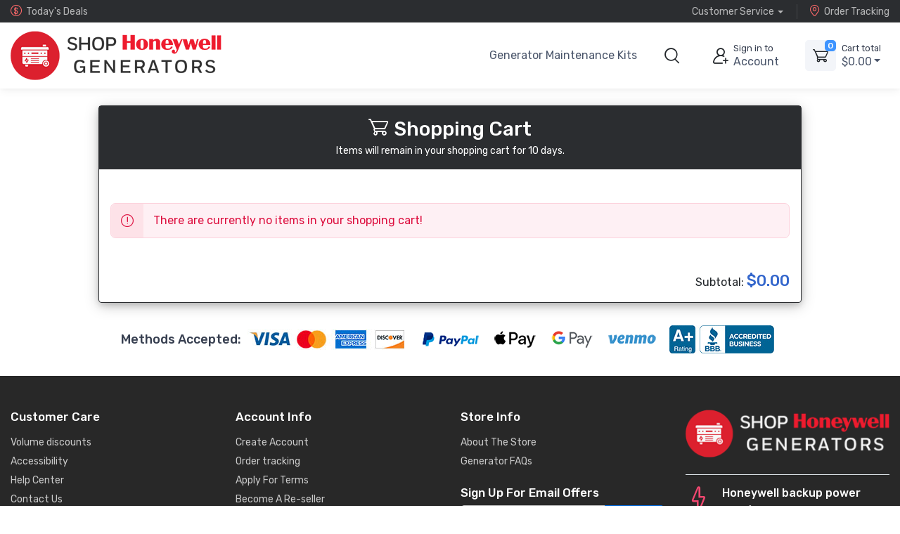

--- FILE ---
content_type: text/html; charset=UTF-8
request_url: https://www.shophoneywellgenerators.com/store/cart/
body_size: 8726
content:
<!DOCTYPE html>
<html lang="en">
<head>
    
<meta charset="utf-8">
<meta name="viewport" content="width=device-width, initial-scale=1, maximum-scale=5">

<link rel="icon" sizes="48x48" type="image/x-icon" href="/favicon.ico">
<link rel="icon" type="image/png" sizes="16x16" href="/images/favicon-16.png">
<link rel="icon" type="image/png" sizes="32x32" href="/images/favicon-32.png">
<link rel="icon" type="image/png" sizes="192x192" href="/images/favicon-192.png">
<link rel="apple-touch-icon" sizes="180x180" href="/images/favicon-180.png">

<link rel="preload" href="https://fonts.googleapis.com/css?family=Rubik:300,400,500,700&display=swap" as="style">
<link rel="preload" href="/assets/css/style.min.css" as="style">

<link rel="stylesheet" href="/store/assets/css/bootstrap.min.css">
<link rel="stylesheet" media="screen" id="main-styles" href="/store/assets/css/theme.min.css?v=251204">
<link href="https://fonts.googleapis.com/css?family=Rubik:300,400,500,700&display=swap" rel="stylesheet">

<!-- Google tag (gtag.js) -->
<script async src="https://www.googletagmanager.com/gtag/js?id=G-E5QCB9L2XR"></script>
<script nonce="">
	window.dataLayer = window.dataLayer || [];
	function gtag(){dataLayer.push(arguments);}
	gtag('js', new Date());	

	gtag('config', 'G-E5QCB9L2XR', {
		'cookie_flags': 'SameSite=None;Secure'
	});
</script>

<link rel="stylesheet" media="screen" id="site-styles" href="/assets/css/style.min.css">	
    <title>Shopping Cart - Honeywell Generators</title>
    <meta name="description" content="Review your Honeywell Generators items and proceed to our secure checkout. Check back regularly for special offers and discounts.">
    <meta name="keywords" content="purchase Shop Honeywell Generators products, shop on Shop Honeywell Generators">
    <link rel="canonical" href="https://www.shophoneywellgenerators.com/store/cart/" />
</head>
<body>

<header class="box-shadow-sm">
    <!-- Topbar-->
        <div class="topbar topbar-dark bg-dark">
        <div class="container">
            <div class="topbar-text text-nowrap"><a class="topbar-link" href="/store/deals/"><i class="czi-dollar-circle mt-n1"></i>Today's Deals</a></div>

            <div class="ml-3 text-nowrap">
                <div class="topbar-text dropdown"><a class="topbar-link dropdown-toggle" href="#" data-toggle="dropdown"><span class="d-none d-md-inline-block">Customer Service</span><span class="d-md-none">Help</span></a>
                    <ul class="dropdown-menu dropdown-menu-right">
                        <li><a class="dropdown-item d-md-none" href="/store/customer-service/order/"><i class="czi-location text-muted mr-2"></i>Order Tracking</a></li>
						<li><a class="dropdown-item" href="/store/volume-pricing-request-form/"><i class="czi-coins text-muted mr-2"></i>Volume/Bulk Discounts</a></li>
						<li><a class="dropdown-item" href="/store/customer-service/returns-and-refunds.htm"><i class="czi-currency-exchange text-muted mr-2"></i>Return Policy</a></li>
						<li><a class="dropdown-item" href="/store/customer-service/shipping-and-delivery.htm"><i class="czi-delivery text-muted mr-2"></i>Shipping & Delivery</a></li>
						<li><a class="dropdown-item" href="/store/customer-service/sales-and-payments.htm"><i class="czi-printer text-muted mr-2"></i>Order Processing</a></li>
						<div class="dropdown-divider"></div>
						<li><a class="dropdown-item" href="/store/customer-service/contact-us.htm"><i class="czi-support text-muted mr-2"></i>Contact Us</a></li>
						<div class="dropdown-divider"></div>
						<a class="dropdown-item" href="/store/customer-service/"><i class="czi-help text-muted mr-2"></i>All Help Pages</a>
                    </ul>
                </div>
                <a class="topbar-link ml-3 pl-3 border-left border-light d-none d-md-inline-block" href="/store/customer-service/order/"><i class="czi-location mt-n1"></i>Order Tracking</a>
            </div>

        </div>
    </div>
    <!-- Main Bar -->
    <div class="navbar-sticky bg-light">
        <div class="navbar navbar-expand-md navbar-light">
            <div class="container header-nav">
                <!-- Logo -->
                <a class="navbar-brand header-logo py-0" href="/"><img width="300" height="70" src="/images/shop-honeywell-generators-logo.png" alt="honeywell generator for sale"/></a>
                <div class="navbar-toolbar d-flex flex-shrink-0 align-items-center">
				<!-- categoires -->
					<div class="product-nav py-0">
						<div class="nav-item">
							<a class="nav-link" href="/store/category/standby-generator-maintenance-kits.htm">Generator Maintenance Kits</a>
						</div>
					</div>
					<a class="navbar-tool d-none d-lg-flex ml-2 mr-4" href="#searchBox" data-toggle="collapse" role="button" aria-expanded="true" aria-controls="searchBox">
						<span class="navbar-tool-tooltip">Product Search</span>
						<div class="navbar-tool-icon-box"><i class="navbar-tool-icon czi-search"></i></div>
					</a>
                    
					<button class="navbar-tool btn text-left p-0 ml-2 ml-md-0 mr-n1 mr-md-2 linkLogin" type="button" aria-label="sign in to account">
						<div class="navbar-tool-icon-box"><i class="navbar-tool-icon czi-add-user"></i></div>
						<div class="navbar-tool-text ml-n1"><small>Sign in to</small>Account</div>
					</button>

                    
                    <!-- Cart Dropdown -->
                    <div class="navbar-tool dropdown ml-3 d-none d-md-flex" id="divCartDropdown">
                        <a class="navbar-tool-icon-box bg-secondary dropdown-toggle" aria-label="view cart" href="/store/cart/">
                            <span class="navbar-tool-label cart-count">0</span>
                            <i class="navbar-tool-icon czi-cart"></i>
                        </a>
                        <a class="navbar-tool-text pl-2" href="/store/cart/">
                            <small>Cart total</small>
                            <span class="cart-total">$0.00</span>
                        </a>
                        <!-- Cart dropdown-->
                        <div class="dropdown-menu dropdown-menu-right p-0">
                            <div id="divCartContents"></div>
                        </div>
                    </div>
                </div>
            </div>
        </div>
		<div class="search-box collapse" id="searchBox">
        <div class="card pt-2 pb-4 border-0 rounded-0">
          <div class="container">
			  <div class="search-bar">
				  <form id="frmHeaderSearch" class="input-group" method="post">
					  <input class="form-control" type="text" id="txtHeaderSearch" name="search" placeholder="Search products/model numbers">
					  <div class="input-group-append">
						  <button id="btnHeaderSearch" class="btn btn-outline-primary" type="button" aria-label="product search"><i class="czi-search"></i></button>
					  </div>
				  </form>
			  </div>
          </div>
        </div>
      </div>
    </div>
</header>

<div class="modal fade" id="dlgLogin" tabindex="-1" role="dialog">
    <div class="modal-dialog modal-dialog-centered" role="document">
        <div class="modal-content">
            <div class="modal-header">
                <ul class="nav nav-tabs card-header-tabs" role="tablist" aria-label="Account sign in or sign up">
                    <li class="nav-item">
                        <a class="nav-link active" href="#frmLogin" data-toggle="tab" role="tab" aria-selected="true" aria-controls="frmLogin">
                            <i class="czi-unlocked mr-2 mt-n1"></i>Sign in
                        </a>
                    </li>
                    <li class="nav-item">
                        <a class="nav-link" href="#divAccountInfo" data-toggle="tab" role="tab" aria-selected="false" aria-controls="divAccountInfo">
                            <i class="czi-add-user mr-2 mt-n1"></i>Info
                        </a>
                    </li>
                </ul>
                <button class="close" type="button" data-dismiss="modal" aria-label="Close">
                    <span aria-hidden="true">&times;</span>
                </button>
            </div>

            <div class="modal-body tab-content py-4">
                <form class="needs-validation tab-pane fade show active" novalidate id="frmLogin" role="tabpanel">
                    <div class="form-group">
                        <label for="txtLoginEmail">Email address</label>
                        <input class="form-control" type="email" id="txtLoginEmail" name="e" required autocomplete="username">
                        <div class="invalid-feedback">Please enter a valid email address.</div>
                    </div>
                    <div class="form-group hideForgot">
                        <label for="txtLoginPass">Password</label>
                        <div class="password-toggle">
                            <input class="form-control" type="password" id="txtLoginPass" name="p" required autocomplete="current-password">
                            <label class="password-toggle-btn">
                                <input class="custom-control-input" type="checkbox" name="show-password-toggle"><i class="czi-eye password-toggle-indicator"></i><span class="sr-only">Show password</span>
                            </label>
                        </div>
                    </div>
                    <div class="hideForgot">
                        <div class="form-group d-flex flex-wrap justify-content-between">
                            <div class="custom-control custom-checkbox mb-2">
                                <input class="custom-control-input" type="checkbox" id="si-remember">
                                <label class="custom-control-label" for="si-remember">Remember me</label>
                            </div>
                            <button id="linkForgot" class="btn btn-link font-size-sm p-0 mb-2" type="button">Forgot password?</button>
                        </div>
                    </div>
                    <div id="divLoginForgotPass" class="alert alert-warning d-none">
                        Enter your Email address above, and we will send you an email with a link to reset your password.
                    </div>
                    <input class="noseeum" autocomplete="off" type="text" name="url" aria-label="not in use" tabindex="-1">
                    <div id="divLoginError" class="alert alert-danger m-b-0 d-none"></div>
                    <button id="btnLogin" class="btn btn-primary btn-block btn-shadow" type="button">Sign in</button>
                    <button id="btnResetPass" class="btn btn-primary btn-block btn-shadow d-none" type="button">Send Email</button>
                </form>

                <div class="tab-pane font-size-md fade" id="divAccountInfo" role="tabpanel">
					<div class="h6">Creating an account is easy:</div>
					<p>When checking out, simply select the "New Customer" option. All you need to get started is a valid email address and a secure password of your choosing. After your purchase is complete, your account will be created, and you will immediately gain all the benefits of being an account holder. If you have previously placed an order with us as a guest, you can try using the "Forgot Password" feature under the "Sign In" tab.</p>
					<div class="h6">Benefits of having an account:</div>
					<ul>
						<li>Real-time status updates on all your orders and returns.</li>
						<li>Ability to view detailed order history.</li>
						<li>Eligibility to enroll in subscription items for recurring discounts.</li>
						<li>Access to more store features and quicker customer support.</li>
						<li>Connection to a dedicated sales representative if placing bulk orders.</li>
					</ul>
					<hr>
					<div class="h6">Manage your account settings:</div>
						<ul>
							<li>Update your email address and password.</li>
							<li>Unsubscribe from email promotions.</li>
							<li>Manage item subscriptions.</li>
							<li>Delete your account and remove your information.</li>
						</ul>
					<div class="cs-alert">We respect your privacy and are committed to protecting any personal information you may provide us through our Website. View our <a href="/store/privacy-policy/">privacy policy</a> for more info.</div>
                </div>
            </div>
        </div>
    </div>
</div>

    <div class="container">
        <div class="mw-1000px mx-auto my-4">
			
           <!--
<div class="alert alert-accent alert-with-icon" role="alert">
  <div class="alert-icon-box">
    <i class="alert-icon czi-loudspeaker"></i>
  </div>
  Air Purifier Filters are on sale this weekend only, use coupon code <strong>GENERATOR</strong> at checkout to save 20%.
</div>
-->
            <div class="my-4 box-shadow1 rounded border border-dark">
                <div class="bg-dark">
					<div class="row align-items-center py-3">
						<div class="col-lg-3"></div>
                    	<div class="col-lg-6 text-center">
							<h1 class="h2 text-white mb-1"><i class="czi-cart mr-2"></i>Shopping Cart</h1>
							<p class="text-white font-size-sm m-0">Items will remain in your shopping cart for 10 days.</p>
						</div>
						<div class="col-lg-3">
												</div>	
					</div>		
                </div>

                <div id="divNoItems" class="cart-no-items ">
					<div class="alert alert-danger alert-with-icon my-5 mx-3" role="alert">
						<div class="alert-icon-box">
							<i class="alert-icon czi-announcement"></i>
						</div>
						There are currently no items in your shopping cart!
					</div>
                </div>

                
                <div class="row align-items-center">
					<div class="col-md-8 col-lg-6 mb-3">
                    					</div>
					<div class="col-md-4 col-lg-6 text-center text-md-right mb-3">
						<div class="mx-3">
                    		Subtotal: <span class="h4 text-price cart-total">$0.00</span>
						</div>	
					</div>	
                </div>
				
            </div>

            
            
            <div class="d-flex flex-wrap justify-content-center align-items-center">
                <h3 class="h6 my-2 d-none d-lg-block">Methods Accepted:</h3>
                <img class="m-2" src="/store/assets/img/footer-credit-cards.jpg" alt="credit cards payment"/>
                <img class="m-2" src="/store/assets/img/footer-paypal.png" alt="paypal payment"/>
                <img class="m-2"src="/store/assets/img/footer-applepay.png" alt="applepay payment"/>
                <img class="m-2"src="/store/assets/img/footer-googlepay.png" alt="googlepay payment"/>
                <img class="m-2" src="/store/assets/img/footer-venmo.png" alt="venmo payment"/>
                <img class="m-2" src="/store/assets/img/cart-bbb.jpg" alt="bbb accredited business"/>
            </div>

                    </div>
    </div>

<!--Quick View Modal-->
<div class="modal-quick-view modal fade" id="dlgQuickView" tabindex="-1">
    <div class="modal-dialog modal-xl">
        <div class="modal-content">
            <div class="modal-header">
                <h4 class="modal-title">
                    <a href="#" data-toggle="tooltip" data-placement="right" title="Go to product page" id="dlgQuickViewLink">
                        <span id="dlgQuickViewTitle"></span><i class="czi-arrow-right font-size-lg ml-2"></i>
                    </a>
                </h4>
                <button class="close" type="button" data-dismiss="modal" aria-label="Close">
                    <span aria-hidden="true">&times;</span>
                </button>
            </div>
            <div class="modal-body" id="dlgQuickViewBody">
            </div>
        </div>
    </div>
</div>	
<!--Toast-->
<div id="cartaddToast" class="toast-container toast-bottom-center d-none">
	<div id="cartToastshow" class="toast" role="alert" aria-live="assertive" aria-atomic="true">
		<div class="toast-header bg-dark text-white py-2">
			<i class="czi-check-circle mr-2"></i><span class="font-weight-medium mr-auto">Item Added To Cart!</span>
			<small>Items: <span class="cart-count">0</span></small>
		</div>
		<div class="toast-body text-center">
			Your cart total: <span class="cart-total">$0.00</span><a class="btn btn-sm btn-outline-cart ml-3" href="/store/cart/"><i class="czi-cart mr-1"></i>View Cart</a></div>
	</div>		
</div>
<!--cart-->
<input type="hidden" id="hidST" value="">
<form id="frmAddCart">
    <input type="hidden" id="frmAddCartID" name="id" value="0">
    <input type="hidden" id="frmAddCartQty" name="qty" value="1">
    <input type="hidden" id="frmAddCartMP" name="mp" value="0">
    <input type="hidden" id="frmAddCartSub" name="sub" value="0">
    <input type="hidden" id="frmAddCartAttr" name="attr" value="">
</form>
<form id="frmUpdateCart">
    <input id="hidUpdateCartItem" type="hidden" name="item_id">
    <input id="hidUpdateCartQty" type="hidden" name="qty">
</form>

<script src="/store/assets/js/jquery-3.6.3.min.js"></script>
<script src="/store/assets/js/bootstrap.bundle.min.js"></script>
<script src="/store/assets/js/bootstrap3-typeahead.min.js"></script>
<script src="/store/assets/js/common.min.js?v=251204"></script><!-- Footer-->
<footer class="bg-streamdark pt-5">
    <div class="container">
        <div class="row footer-row">
            <div class="col-lg-3 col-sm-6 footer-block-sm">
                <div class="widget widget-links widget-light pb-2 mb-5">
                    <h3 class="widget-title text-light">Customer Care</h3>
                    <ul class="widget-list">
                        <li class="widget-list-item"><a class="widget-list-link" href="/store/volume-pricing-request-form/">Volume discounts</a></li>
						<li class="widget-list-item"><a class="widget-list-link" href="/store/accessibility-policy/">Accessibility</a></li>
                        <li class="widget-list-item"><a class="widget-list-link" href="/store/customer-service/">Help Center</a></li>
						<li class="widget-list-item"><a class="widget-list-link" href="/store/customer-service/contact-us.htm">Contact Us</a></li>
                    </ul>
					<a class="mt-4 d-block" target="_blank" aria-label="business reviews" href="https://www.bbb.org/chicago/business-reviews/online-retailer/eaccess-solutions-inc-in-palatine-il-88013563"><img width="250px" height="52px" src="https://seal-chicago.bbb.org/seals/black-seal-250-52-whitetxt-bbb-88013563.png" alt="eAccess Solutions, Inc. BBB Business Review"></a>
                </div>
            </div>
            <div class="col-lg-3 col-sm-6 footer-block-sm">
                <div class="widget widget-links widget-light pb-2 mb-5">
                    <h3 class="widget-title text-light">Account Info</h3>
                    <ul class="widget-list">
						<li class="widget-list-item"><a class="widget-list-link" href="/store/customer-service/account-info.htm">Create Account</a></li>
						<li class="widget-list-item"><a class="widget-list-link" href="/store/customer-service/order/">Order tracking</a></li>
                        <li class="widget-list-item"><a class="widget-list-link" href="/store/customer-service/application/terms">Apply For Terms</a></li>
                        <li class="widget-list-item"><a class="widget-list-link" href="/store/customer-service/application/wholesale">Become A Re-seller</a></li>                       
                    </ul>
					<a class="mt-4 d-block" target="_blank" aria-label="carbon neutral details" href="https://www.eaccess.com/carbon-neutral"><img width="100px" height="106px" src="/images/cn-certified-company-clear.png" alt="certified carbon neutral company"></a>
                </div>
            </div>
            <div class="col-lg-3 col-sm-6 footer-block">
                <div class="widget widget-links widget-light pb-2 mb-5">
                    <h3 class="widget-title text-light">Store Info</h3>
                    <ul class="widget-list">
                        <li class="widget-list-item"><a class="widget-list-link" href="/store/about/">About The Store</a></li>
                        <li class="widget-list-item"><a class="widget-list-link" href="/store/categories/generators-buyers-resources.htm">Generator FAQs</a></li>
                    </ul>
					<div class="widget mt-4">
                    <h3 class="widget-title text-light mb-2">Sign Up For Email Offers</h3>
                    <form class="validate frmEmailSignup mx-auto mw-350px" autocomplete="off">
                        <div class="input-group input-group-overlay flex-nowrap maxw-400">
                            <div class="input-group-prepend-overlay">
                                <span class="input-group-text text-muted font-size-base"><i class="czi-mail"></i></span>
                            </div>
                            <input class="form-control prepended-form-control" autocomplete="off" type="email" name="a" placeholder="Your email" required>
							<input class="noseeum" autocomplete="off" type="text" name="url" aria-label="not in use" maxlength="50">
                            <div class="input-group-append">
                                <button class="btn btn-primary px-2" type="submit">Subscribe</button>
                            </div>
                        </div>
                        <p class="text-light font-size-sm mt-3 mb-0">Get the latest deals and special discounts by joining our mailing list.</p>
                        <div class="subscribe-status"></div>
                    </form>
					<div id="footersignupToast" class="toast-container toast-bottom-center d-none">
						<div class="toast show" role="alert" aria-live="assertive" aria-atomic="true" data-delay="5000">
							<div class="toast-header bg-success text-white"><i class="czi-mail mr-2"></i><span class="font-weight-medium mr-auto">Your email has been added</span></div>
							<div class="toast-body">Exclusive offers and special discounts are on the way!</div>
						</div>		
					</div>
				</div>
				</div>
			</div>
            <div class="col-lg-3 col-sm-6 footer-block">
                <div class="pb-2">
                    <img class="d-block mx-auto" width="300" height="70" src="/images/logo-shop-honeywell-generators-footer.png" alt="honeywell home generators">
                </div>
				<hr/>
				<div class="media"><i class="czi-lightning text-danger" style="font-size: 2.25rem;"></i>
					<div class="media-body pl-3">
					  <h6 class="font-size-base text-light mb-1">Honeywell backup power</h6>
					  <p class="mb-0 font-size-ms text-light opacity-75">One of the most trusted brands in comfort and security.</p>
					</div>
				</div>
				<div class="media mt-4"><i class="czi-support text-danger" style="font-size: 2.25rem;"></i>
					<div class="media-body pl-3">
					  <h6 class="font-size-base text-light mb-1">Customer support</h6>
					  <p class="mb-0 font-size-ms text-light opacity-75">Friendly support and sales team ready to answer your questions.</p>
					</div>
              </div>
			</div>
		</div>
	</div>	
    <div class="pt-5 bg-streamdarker">
        <div class="container">
            <div class="row">
                <div class="col-md-6 text-center text-md-left mb-4">
                    <div class="widget widget-links widget-light">
                        <ul class="widget-list d-flex flex-wrap justify-content-center justify-content-md-start">
                            <li class="widget-list-item mr-4"><a class="widget-list-link" href="/store/privacy-policy/">Privacy Policy</a></li>
                            <li class="widget-list-item mr-4"><a class="widget-list-link" href="/store/terms-of-use/">Terms Of Use</a></li>
                            <li class="widget-list-item mr-4"><a class="widget-list-link" href="/store/sitemap/">Sitemap</a></li>
                        </ul>
                    </div>
                    <div class="pb-4 font-size-xs text-light opacity-50 text-center text-md-left">&copy; 2026 All rights reserved.</div>
                </div>
                <div class="col-md-6 text-center text-md-right mb-4">
                    <div class="widget widget-payimg">
                        <img height="30" width="200" src="/store/assets/img/footer-credit-cards-transparent.png" class="mr-2 mb-2" alt="checkout with credit cards">
                        <img height="30" width="87" src="/store/assets/img/footer-paypal.png" class="rounded mr-1 mb-2" alt="checkout with paypal">
                        <img height="30" width="65" src="/store/assets/img/footer-applepay.png" class="rounded mr-1 mb-2" alt="checkout with applepay">
                        <img height="30" width="65" src="/store/assets/img/footer-googlepay.png" class="rounded mr-1 mb-2" alt="checkout with googlepay">
                        <img height="30" width="74" src="/store/assets/img/footer-venmo.png" class="rounded mr-1 mb-2" alt="checkout with venmoe">
                    </div>
                </div>
            </div>
        </div>
    </div>
</footer>
<!-- Toolbar for handheld devices-->
<div class="cz-handheld-toolbar d-lg-none">
    <div class="d-table table-fixed w-100">
        <div class="d-table-cell cz-handheld-toolbar-item footer-search">
            <form id="frmFooterSearch" class="input-group" method="post">
                <input class="form-control" type="text" name="search" placeholder="Search for products">
                <div class="input-group-append">
                    <button class="btn btn-outline-primary" aria-label="product search" type="submit"><i class="czi-search"></i></button>
                </div>
            </form>
        </div>
        <a class="d-table-cell cz-handheld-toolbar-item footer-cart" aria-label="view cart" href="/store/cart/">
            <span class="cz-handheld-toolbar-icon">
                <i class="czi-cart"></i>
                <span class="badge badge-primary badge-pill ml-1 cart-count">0</span>
            </span>
            <span class="cz-handheld-toolbar-label cart-total">
                $0.00            </span>
        </a>
    </div>
</div>
<!-- Back To Top Button-->
<a class="btn-scroll-top" aria-label="scroll to top of page" href="#top" data-scroll><span class="btn-scroll-top-tooltip font-size-sm mr-2">Top</span><i class="btn-scroll-top-icon czi-arrow-up"></i></a>
<div class="modal fade" id="dlgCartAlert" tabindex="-1" role="dialog">
    <div class="modal-dialog modal-dialog-scrollable" role="document">
        <div class="modal-content">
            <div class="modal-header">
                <h4 class="modal-title">Cart Alert</h4>
                <button class="close" type="button" data-dismiss="modal" aria-label="Close"><span aria-hidden="true">×</span></button>
            </div>
            <div id="dlgCartAlertBody" class="modal-body tab-content py-4"></div>
            <div class="modal-footer">
                <button type="button" class="btn btn-primary" data-dismiss="modal">Close</button>
            </div>
        </div>
    </div>
</div>

<script nonce="">
    let fsMin = 0;
    let cartMsg = '';
</script>
<script src="/store/assets/js/pages/cart.min.js?v=251204"></script>

</body>
</html>

--- FILE ---
content_type: text/css
request_url: https://www.shophoneywellgenerators.com/assets/css/style.min.css
body_size: 1175
content:
.header-logo img{max-width:100%;}
.footer-search{width:75%;}
.footer-cart{width:25%;}
.coupondeal{display:none;}
/**Breadcrumbs**/
.breadcrumb-nav{background-color:#f6f9fc;padding:1rem 0;}
.breadcrumb-item.active>a {color:#6c757d;}
/**page-content**/
.page-content{padding-top: 20px;padding-bottom:50px}
/**ReviewStars**/
.starqueue span{color:#f57c00;margin-right:0.02rem;}
.navbar-light .product-nav .nav-link, .navbar-light .navbar-tool-text{color:#4b566b;}
.text-primary{color:#dc202e!important;}
.navbar-tool .navbar-tool-label, .badge-primary{background-color: #3E94FF;}
.border-denova{border-bottom:2px solid #00A98F;margin-bottom:1rem;}
.hp-slider1{max-width:1270px;margin:auto;}
.hp-slider1 .shgslider{padding:1rem 0;min-height:270px;border-radius:0.25rem;}
.hp-slider1 .cz-carousel .tns-nav {padding-top:0.5rem;padding-bottom:0.5rem;}
.bg-faded-b{background-color:rgba(0, 0, 0, 0.75);border-radius:0.25rem;}
.slider-overlay{position:absolute;height:100%;top:0;right:0;left:0;}
.slider-diabg{content:'';background-position: center center;background-size: cover;z-index:2;height:100%;max-width:450px;padding: 1rem 2rem;display:inline-flex;flex-wrap:wrap;flex-direction:column;justify-content:center;align-items:flex-start;}
.overlay-green .slider-diabg{background-image: linear-gradient(to right, rgba(18, 180, 157, .9) 50%, rgba(18, 180, 157, 0.5) 100%);
background-image: linear-gradient(to right, rgba(var(--themecolorrgba, 18, 180, 157), .9) 50%, rgba(var(--themecolorrgba, 18, 180, 157), 0.5) 100%);}
.overlay-black .slider-diabg{background-image: linear-gradient(to right, rgba(39, 39, 39, .9) 50%, rgba(39, 39, 39, 0.5) 100%);
background-image: linear-gradient(to right, rgba(var(--themecolorrgba, 39, 39, 39), .9) 50%, rgba(var(--themecolorrgba, 39, 39, 39), 0.5) 100%);}
.bg-streamdark{background:#282828;}
.bg-streamdarker{background:#171717;}
.heading-block::after {content:'';display:block;margin:1rem auto 3rem;width:100px;border-top:2px solid #00A98F;}
.divider{position: relative;display: -ms-flexbox;display: flex;-ms-flex-align: center;align-items: center;overflow: hidden;margin: 2rem auto;color: #6BC4E8;width: 100%;}
.divider.divider-margin-lg { margin: 5rem auto; }
.divider::after, .divider::before {content: '';-ms-flex-preferred-size: 0;flex-basis: 0;-ms-flex-positive: 1;flex-grow: 1;max-width: 100%;height: 1px;background-color: #00A98F;}
.divider::before {display: none;margin-right: 0.5rem;}
.divider::after {margin-left: 0.5rem;}
.divider i, .divider a, .divider-text {position: relative;-ms-flex: 0 0 auto;flex: 0 0 auto;width: 24px;max-width: 100%;line-height: 1;font-size: 18px !important;text-align: center;}
@media (max-width: 991.98px){
.search-bar{display:none;}
.slider-overlay{position:inherit;width:100%;text-align: center;}
.slider-diabg{clip-path: none;padding:1rem 0;max-width:100%;}
.overlay-green{background:#12b49d;}
.overlay-black{background:#272727;}	
}
@media (max-width: 767.98px) {
.navbar .header-nav{justify-content:center;}.header-logo img{max-width:200px;}
}
@media (max-width: 575.98px){
.navbar-brand.header-logo{margin-right:0;margin-bottom:1rem}
}

--- FILE ---
content_type: application/javascript
request_url: https://www.shophoneywellgenerators.com/store/assets/js/pages/cart.min.js?v=251204
body_size: 674
content:
$(function(){let lastReload=Date.now();const RELOAD_THRESHOLD_MS=2*60*1000;$(window).on('focus',function(){const now=Date.now();if(now-lastReload>RELOAD_THRESHOLD_MS){lastReload=now;location.reload()}});$(".qty-select").on("change",function(){let id=$(this).data("id");let qty=parseInt($(this).val());if(qty==20){$(this).addClass("d-none");$("#txtQty"+id).val(qty);$("#txtQty"+id).removeClass("d-none")}else{$("#txtQty"+id).val(qty)}
updateItem(id)});$(".editqty-input").keyup(delay(function(e){let id=$(this).data("id");updateItem(id)},2500));$(".editqty-input").change(delay(function(e){let id=$(this).data("id");updateItem(id)},2000));$(".checkout-button").on("click",function(){window.location.href=CHECKOUT_PATH});showCartMsg()});function updateItem(itemID){let qty=$("#txtQty"+itemID).val();$("#hidUpdateCartItem").val(itemID);$("#hidUpdateCartQty").val(qty);$.post(AJAX_PATH+"/save/cart.php",prepareForm($("#frmUpdateCart")),function(data){let json=JSON.parse(data);if(json.success){let actualQty=parseInt(json.qty);if(actualQty==0){$('.divCartRow'+itemID).hide('slow',function(){$('.divCartRow'+itemID).remove()})}else if(actualQty!=qty){$("#selQty"+itemID).val(actualQty);$("#txtQty"+itemID).val(actualQty)}}else{handleFatalError(json)}
if(Object.keys(json.msg).length){cartMsg=JSON.stringify(json.msg)}
updateTotals(json);showCartMsg()})}
function showCartMsg(){if(cartMsg!==""){var messages=JSON.parse(cartMsg);var html="";if(typeof messages=="object"){html="<ul>";$.each(messages,function(k,v){html+="<li>"+v+"</li>"});html+="</ul>";showAlert(html)}else if(messages.length>0){html="<ul>";html+="<li>"+messages+"</li>";html+="</ul>";showAlert(html)}
cartMsg=""}}
function showAlert(body){$("#dlgCartAlertBody").html(body);$("#dlgCartAlert").modal("show")}